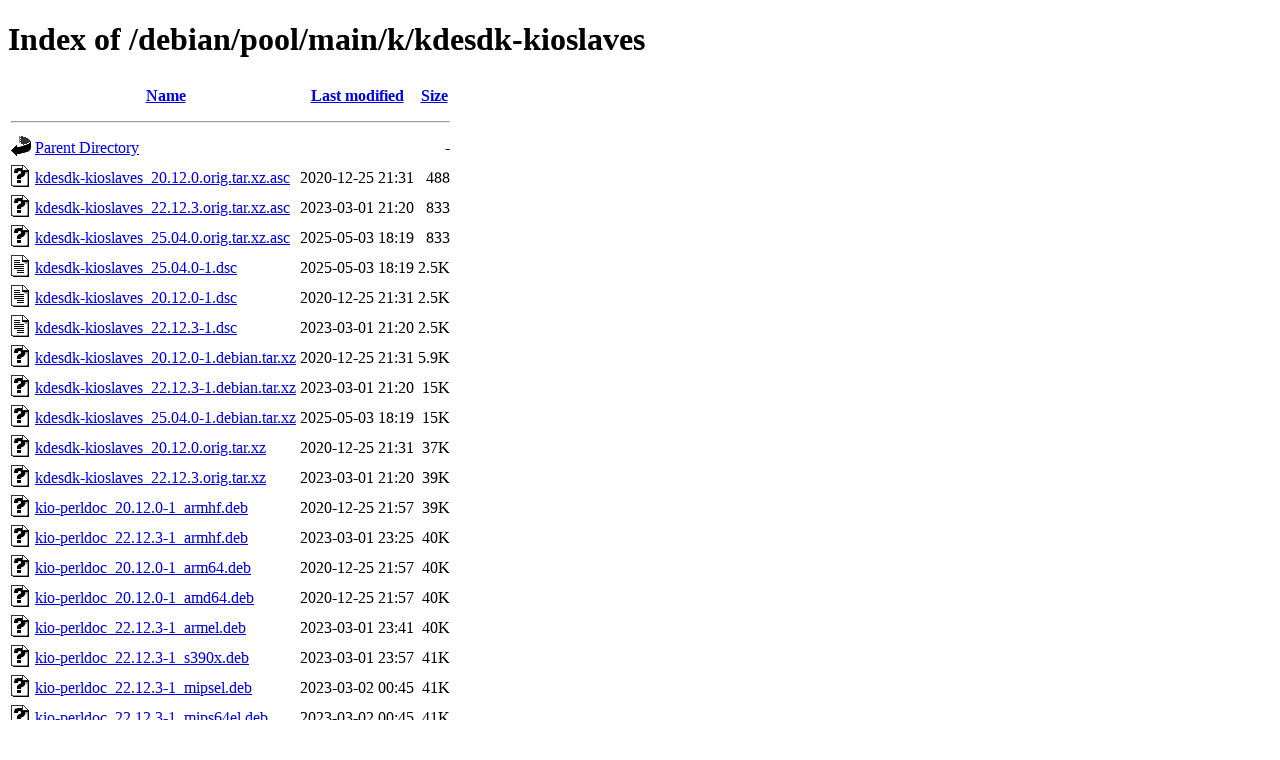

--- FILE ---
content_type: text/html;charset=UTF-8
request_url: https://ftp.debian.org/debian/pool/main/k/kdesdk-kioslaves/?C=S;O=A
body_size: 796
content:
<!DOCTYPE HTML PUBLIC "-//W3C//DTD HTML 4.01//EN" "http://www.w3.org/TR/html4/strict.dtd">
<html>
 <head>
  <title>Index of /debian/pool/main/k/kdesdk-kioslaves</title>
 </head>
 <body>
<h1>Index of /debian/pool/main/k/kdesdk-kioslaves</h1>
  <table>
   <tr><th valign="top"><img src="/icons/blank.gif" alt="[ICO]"></th><th><a href="?C=N;O=A">Name</a></th><th><a href="?C=M;O=A">Last modified</a></th><th><a href="?C=S;O=D">Size</a></th></tr>
   <tr><th colspan="4"><hr></th></tr>
<tr><td valign="top"><img src="/icons/back.gif" alt="[PARENTDIR]"></td><td><a href="/debian/pool/main/k/">Parent Directory</a></td><td>&nbsp;</td><td align="right">  - </td></tr>
<tr><td valign="top"><img src="/icons/unknown.gif" alt="[   ]"></td><td><a href="kdesdk-kioslaves_20.12.0.orig.tar.xz.asc">kdesdk-kioslaves_20.12.0.orig.tar.xz.asc</a></td><td align="right">2020-12-25 21:31  </td><td align="right">488 </td></tr>
<tr><td valign="top"><img src="/icons/unknown.gif" alt="[   ]"></td><td><a href="kdesdk-kioslaves_22.12.3.orig.tar.xz.asc">kdesdk-kioslaves_22.12.3.orig.tar.xz.asc</a></td><td align="right">2023-03-01 21:20  </td><td align="right">833 </td></tr>
<tr><td valign="top"><img src="/icons/unknown.gif" alt="[   ]"></td><td><a href="kdesdk-kioslaves_25.04.0.orig.tar.xz.asc">kdesdk-kioslaves_25.04.0.orig.tar.xz.asc</a></td><td align="right">2025-05-03 18:19  </td><td align="right">833 </td></tr>
<tr><td valign="top"><img src="/icons/text.gif" alt="[TXT]"></td><td><a href="kdesdk-kioslaves_25.04.0-1.dsc">kdesdk-kioslaves_25.04.0-1.dsc</a></td><td align="right">2025-05-03 18:19  </td><td align="right">2.5K</td></tr>
<tr><td valign="top"><img src="/icons/text.gif" alt="[TXT]"></td><td><a href="kdesdk-kioslaves_20.12.0-1.dsc">kdesdk-kioslaves_20.12.0-1.dsc</a></td><td align="right">2020-12-25 21:31  </td><td align="right">2.5K</td></tr>
<tr><td valign="top"><img src="/icons/text.gif" alt="[TXT]"></td><td><a href="kdesdk-kioslaves_22.12.3-1.dsc">kdesdk-kioslaves_22.12.3-1.dsc</a></td><td align="right">2023-03-01 21:20  </td><td align="right">2.5K</td></tr>
<tr><td valign="top"><img src="/icons/unknown.gif" alt="[   ]"></td><td><a href="kdesdk-kioslaves_20.12.0-1.debian.tar.xz">kdesdk-kioslaves_20.12.0-1.debian.tar.xz</a></td><td align="right">2020-12-25 21:31  </td><td align="right">5.9K</td></tr>
<tr><td valign="top"><img src="/icons/unknown.gif" alt="[   ]"></td><td><a href="kdesdk-kioslaves_22.12.3-1.debian.tar.xz">kdesdk-kioslaves_22.12.3-1.debian.tar.xz</a></td><td align="right">2023-03-01 21:20  </td><td align="right"> 15K</td></tr>
<tr><td valign="top"><img src="/icons/unknown.gif" alt="[   ]"></td><td><a href="kdesdk-kioslaves_25.04.0-1.debian.tar.xz">kdesdk-kioslaves_25.04.0-1.debian.tar.xz</a></td><td align="right">2025-05-03 18:19  </td><td align="right"> 15K</td></tr>
<tr><td valign="top"><img src="/icons/unknown.gif" alt="[   ]"></td><td><a href="kdesdk-kioslaves_20.12.0.orig.tar.xz">kdesdk-kioslaves_20.12.0.orig.tar.xz</a></td><td align="right">2020-12-25 21:31  </td><td align="right"> 37K</td></tr>
<tr><td valign="top"><img src="/icons/unknown.gif" alt="[   ]"></td><td><a href="kdesdk-kioslaves_22.12.3.orig.tar.xz">kdesdk-kioslaves_22.12.3.orig.tar.xz</a></td><td align="right">2023-03-01 21:20  </td><td align="right"> 39K</td></tr>
<tr><td valign="top"><img src="/icons/unknown.gif" alt="[   ]"></td><td><a href="kio-perldoc_20.12.0-1_armhf.deb">kio-perldoc_20.12.0-1_armhf.deb</a></td><td align="right">2020-12-25 21:57  </td><td align="right"> 39K</td></tr>
<tr><td valign="top"><img src="/icons/unknown.gif" alt="[   ]"></td><td><a href="kio-perldoc_22.12.3-1_armhf.deb">kio-perldoc_22.12.3-1_armhf.deb</a></td><td align="right">2023-03-01 23:25  </td><td align="right"> 40K</td></tr>
<tr><td valign="top"><img src="/icons/unknown.gif" alt="[   ]"></td><td><a href="kio-perldoc_20.12.0-1_arm64.deb">kio-perldoc_20.12.0-1_arm64.deb</a></td><td align="right">2020-12-25 21:57  </td><td align="right"> 40K</td></tr>
<tr><td valign="top"><img src="/icons/unknown.gif" alt="[   ]"></td><td><a href="kio-perldoc_20.12.0-1_amd64.deb">kio-perldoc_20.12.0-1_amd64.deb</a></td><td align="right">2020-12-25 21:57  </td><td align="right"> 40K</td></tr>
<tr><td valign="top"><img src="/icons/unknown.gif" alt="[   ]"></td><td><a href="kio-perldoc_22.12.3-1_armel.deb">kio-perldoc_22.12.3-1_armel.deb</a></td><td align="right">2023-03-01 23:41  </td><td align="right"> 40K</td></tr>
<tr><td valign="top"><img src="/icons/unknown.gif" alt="[   ]"></td><td><a href="kio-perldoc_22.12.3-1_s390x.deb">kio-perldoc_22.12.3-1_s390x.deb</a></td><td align="right">2023-03-01 23:57  </td><td align="right"> 41K</td></tr>
<tr><td valign="top"><img src="/icons/unknown.gif" alt="[   ]"></td><td><a href="kio-perldoc_22.12.3-1_mipsel.deb">kio-perldoc_22.12.3-1_mipsel.deb</a></td><td align="right">2023-03-02 00:45  </td><td align="right"> 41K</td></tr>
<tr><td valign="top"><img src="/icons/unknown.gif" alt="[   ]"></td><td><a href="kio-perldoc_22.12.3-1_mips64el.deb">kio-perldoc_22.12.3-1_mips64el.deb</a></td><td align="right">2023-03-02 00:45  </td><td align="right"> 41K</td></tr>
<tr><td valign="top"><img src="/icons/unknown.gif" alt="[   ]"></td><td><a href="kio-perldoc_22.12.3-1_amd64.deb">kio-perldoc_22.12.3-1_amd64.deb</a></td><td align="right">2023-03-01 23:15  </td><td align="right"> 41K</td></tr>
<tr><td valign="top"><img src="/icons/unknown.gif" alt="[   ]"></td><td><a href="kio-perldoc_20.12.0-1_i386.deb">kio-perldoc_20.12.0-1_i386.deb</a></td><td align="right">2020-12-25 21:47  </td><td align="right"> 41K</td></tr>
<tr><td valign="top"><img src="/icons/unknown.gif" alt="[   ]"></td><td><a href="kio-perldoc_22.12.3-1_arm64.deb">kio-perldoc_22.12.3-1_arm64.deb</a></td><td align="right">2023-03-01 23:14  </td><td align="right"> 41K</td></tr>
<tr><td valign="top"><img src="/icons/unknown.gif" alt="[   ]"></td><td><a href="kdesdk-kioslaves_25.04.0.orig.tar.xz">kdesdk-kioslaves_25.04.0.orig.tar.xz</a></td><td align="right">2025-05-03 18:19  </td><td align="right"> 41K</td></tr>
<tr><td valign="top"><img src="/icons/unknown.gif" alt="[   ]"></td><td><a href="kio-perldoc_22.12.3-1_ppc64el.deb">kio-perldoc_22.12.3-1_ppc64el.deb</a></td><td align="right">2023-03-01 23:57  </td><td align="right"> 42K</td></tr>
<tr><td valign="top"><img src="/icons/unknown.gif" alt="[   ]"></td><td><a href="kio-perldoc_22.12.3-1_i386.deb">kio-perldoc_22.12.3-1_i386.deb</a></td><td align="right">2023-03-01 23:31  </td><td align="right"> 42K</td></tr>
<tr><td valign="top"><img src="/icons/unknown.gif" alt="[   ]"></td><td><a href="kio-perldoc_25.04.0-1_armhf.deb">kio-perldoc_25.04.0-1_armhf.deb</a></td><td align="right">2025-05-03 23:56  </td><td align="right"> 42K</td></tr>
<tr><td valign="top"><img src="/icons/unknown.gif" alt="[   ]"></td><td><a href="kio-perldoc_25.04.0-1_riscv64.deb">kio-perldoc_25.04.0-1_riscv64.deb</a></td><td align="right">2025-05-03 23:40  </td><td align="right"> 42K</td></tr>
<tr><td valign="top"><img src="/icons/unknown.gif" alt="[   ]"></td><td><a href="kio-perldoc_25.04.0-1_armel.deb">kio-perldoc_25.04.0-1_armel.deb</a></td><td align="right">2025-05-03 21:47  </td><td align="right"> 42K</td></tr>
<tr><td valign="top"><img src="/icons/unknown.gif" alt="[   ]"></td><td><a href="kio-perldoc_25.04.0-1_loong64.deb">kio-perldoc_25.04.0-1_loong64.deb</a></td><td align="right">2026-01-05 18:50  </td><td align="right"> 43K</td></tr>
<tr><td valign="top"><img src="/icons/unknown.gif" alt="[   ]"></td><td><a href="kio-perldoc_25.04.0-1_arm64.deb">kio-perldoc_25.04.0-1_arm64.deb</a></td><td align="right">2025-05-03 21:19  </td><td align="right"> 43K</td></tr>
<tr><td valign="top"><img src="/icons/unknown.gif" alt="[   ]"></td><td><a href="kio-perldoc_25.04.0-1_amd64.deb">kio-perldoc_25.04.0-1_amd64.deb</a></td><td align="right">2025-05-03 20:32  </td><td align="right"> 43K</td></tr>
<tr><td valign="top"><img src="/icons/unknown.gif" alt="[   ]"></td><td><a href="kio-perldoc_25.04.0-1+b1_arm64.deb">kio-perldoc_25.04.0-1+b1_arm64.deb</a></td><td align="right">2026-01-20 15:35  </td><td align="right"> 43K</td></tr>
<tr><td valign="top"><img src="/icons/unknown.gif" alt="[   ]"></td><td><a href="kio-perldoc_25.04.0-1_s390x.deb">kio-perldoc_25.04.0-1_s390x.deb</a></td><td align="right">2025-05-04 08:12  </td><td align="right"> 43K</td></tr>
<tr><td valign="top"><img src="/icons/unknown.gif" alt="[   ]"></td><td><a href="kio-perldoc_25.04.0-1_ppc64el.deb">kio-perldoc_25.04.0-1_ppc64el.deb</a></td><td align="right">2025-05-03 20:38  </td><td align="right"> 43K</td></tr>
<tr><td valign="top"><img src="/icons/unknown.gif" alt="[   ]"></td><td><a href="kio-perldoc_25.04.0-1_i386.deb">kio-perldoc_25.04.0-1_i386.deb</a></td><td align="right">2025-05-03 20:43  </td><td align="right"> 44K</td></tr>
   <tr><th colspan="4"><hr></th></tr>
</table>
<address>Apache Server at ftp.debian.org Port 80</address>
</body></html>
